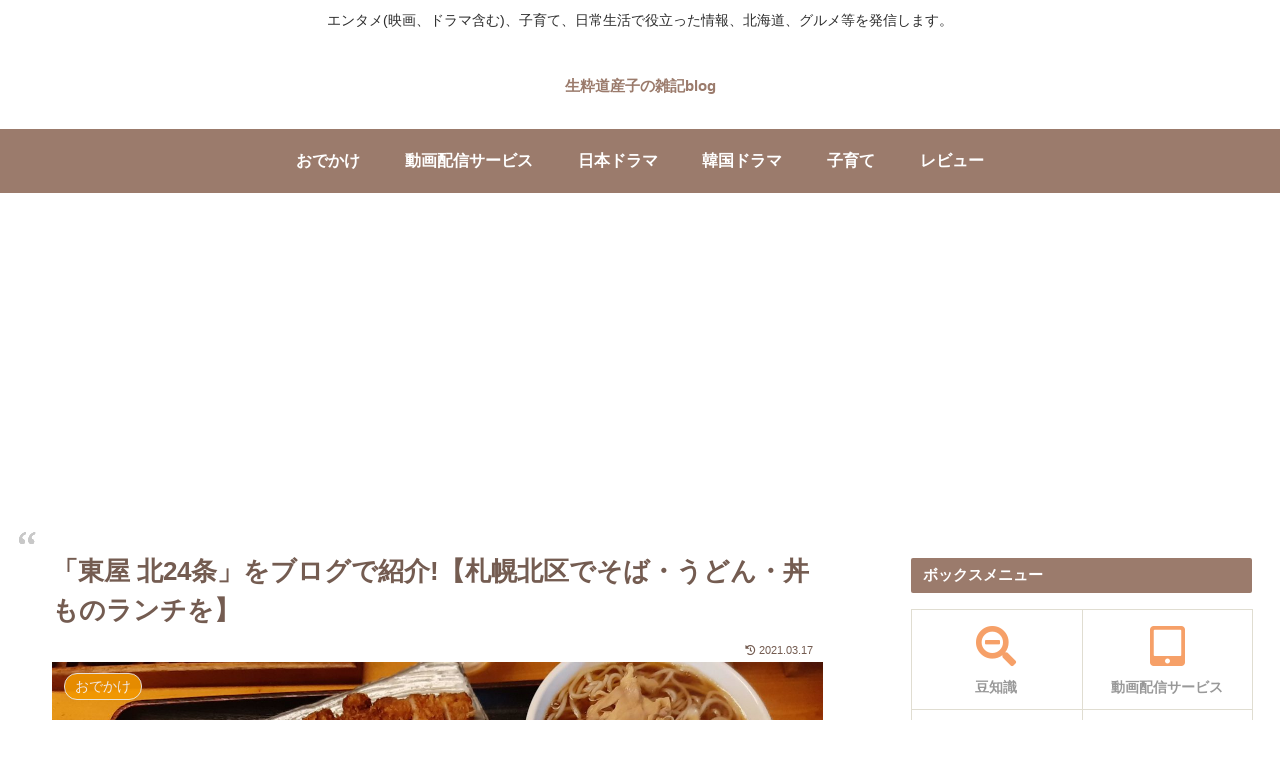

--- FILE ---
content_type: text/html; charset=utf-8
request_url: https://www.google.com/recaptcha/api2/aframe
body_size: 266
content:
<!DOCTYPE HTML><html><head><meta http-equiv="content-type" content="text/html; charset=UTF-8"></head><body><script nonce="haw9V2MO5pasA4F7sgLQ7w">/** Anti-fraud and anti-abuse applications only. See google.com/recaptcha */ try{var clients={'sodar':'https://pagead2.googlesyndication.com/pagead/sodar?'};window.addEventListener("message",function(a){try{if(a.source===window.parent){var b=JSON.parse(a.data);var c=clients[b['id']];if(c){var d=document.createElement('img');d.src=c+b['params']+'&rc='+(localStorage.getItem("rc::a")?sessionStorage.getItem("rc::b"):"");window.document.body.appendChild(d);sessionStorage.setItem("rc::e",parseInt(sessionStorage.getItem("rc::e")||0)+1);localStorage.setItem("rc::h",'1768826018942');}}}catch(b){}});window.parent.postMessage("_grecaptcha_ready", "*");}catch(b){}</script></body></html>

--- FILE ---
content_type: application/javascript; charset=utf-8;
request_url: https://dalc.valuecommerce.com/app3?p=885661088&_s=https%3A%2F%2Fdosankoblog-kazu.site%2Fgo-out%2Fadumaya%2F&vf=iVBORw0KGgoAAAANSUhEUgAAAAMAAAADCAYAAABWKLW%2FAAAAMElEQVQYV2NkFGP4nxGhwmA%2B6SkD458c5v8SteUM3xZ2MDBu5Or6H%2FVsEoO2wBMGAAp%2BDnZN%2F7MhAAAAAElFTkSuQmCC
body_size: 12389
content:
vc_linkswitch_callback({"t":"696e24a1","r":"aW4koQANl7YDFOl6CooD7AqKCJRSkg","ub":"aW4koAAJ%2FGwDFOl6CooCsQqKC%2FAcNg%3D%3D","vcid":"brQ2BdPj5i4Khnl3MFNK4INmPOXeNXQjE5qzoDSEApxuHyhwL3HbEf2Bscg0otuJ","vcpub":"0.890806","door.ac":{"a":"2762682","m":"3300660","g":"cc946de4cf","sp":"utm_source%3Dvaluec%26utm_medium%3Dbanner%26utm_campaign%3Daf"},"r.advg.jp":{"a":"2550407","m":"2366735","g":"64b4e270c5","sp":"utm_source%3Dvaluecommerce%26utm_medium%3Daffiliate"},"honto.jp":{"a":"2684806","m":"2340879","g":"45849bb9a4","sp":"partnerid%3D02vc01"},"enet-japan.com":{"a":"2428656","m":"2036496","g":"2119f2378e"},"www-stg.daimaru-matsuzakaya.jp":{"a":"2427527","m":"2304640","g":"2e192e9e8e"},"www.syomei.com":{"a":"2670304","m":"3141136","g":"b6c3940a8e"},"bookwalker.jp":{"a":"2881505","m":"3024140","g":"4ac6f3768e"},"seijoishii.com":{"a":"2483264","m":"2776692","g":"d0337a538e"},"www.jtbonline.jp":{"a":"2549714","m":"2161637","g":"ec5a5e0ebd","sp":"utm_source%3Dvcdom%26utm_medium%3Daffiliate"},"brand.asoview.com":{"a":"2698489","m":"3147096","g":"763c76ab8e"},"parking.nokisaki.com":{"a":"2597424","m":"3003145","g":"95f619d1eb","sp":"utm_medium%3Daffiliate%26utm_source%3Dvc%26utm_campaign%3D2117164%26utm_content%3D2624262"},"www.adidas.jp":{"a":"2913075","m":"2800242","g":"dcb15d0cd7","sp":"utm_source%3Dvaluecommerce%26utm_medium%3Dpps%26utm_campaign%3DMylink"},"www.ikyu.com":{"a":"2675907","m":"221","g":"bd7980e78a"},"rc.bl.booklive.jp":{"a":"2731662","m":"3216479","g":"9cd9cdefe8","sp":"utm_source%3Dspad%26utm_medium%3Daffiliate%26utm_campaign%3D102%26utm_content%3Dnormal"},"hands.net":{"a":"2505928","m":"2288842","g":"1e0389168e"},"akachan.omni7.jp":{"a":"2715882","m":"3209800","g":"a54d531d8e"},"ymall.jp":{"a":"2462253","m":"2732707","g":"7fed9ea58e"},"welove.expedia.co.jp":{"a":"2438503","m":"2382533","g":"f9a54b6ed2","sp":"eapid%3D0-28%26affcid%3Djp.network.valuecommerce.general_mylink."},"tabelog.com":{"a":"2797472","m":"3366797","g":"062ec0648e"},"domtoursearch.jal.co.jp":{"a":"2425691","m":"2404028","g":"1fef61bd8e"},"www.jtb.co.jp/kaigai":{"a":"2915989","m":"2214108","g":"4c309e7f8e"},"ebookjapan.yahoo.co.jp":{"a":"2349414","m":"2103493","g":"c98dc796a2","sp":"dealerid%3D40001"},"www.neowing.co.jp":{"a":"2289720","m":"2479078","g":"eaf58faf8e"},"irisplaza.co.jp":{"a":"2429038","m":"2629468","g":"f086bdf48e"},"jal.co.jp/tour":{"a":"2425691","m":"2404028","g":"1fef61bd8e"},"www.bk1.jp":{"a":"2684806","m":"2340879","g":"45849bb9a4","sp":"partnerid%3D02vc01"},"jalan.net":{"a":"2513343","m":"2130725","g":"e1fd8be68e"},"booklive.jp":{"a":"2731662","m":"3216479","g":"9cd9cdefe8","sp":"utm_source%3Dspad%26utm_medium%3Daffiliate%26utm_campaign%3D102%26utm_content%3Dnormal"},"lb-test02.bookwalker.jp":{"a":"2881505","m":"3024140","g":"4ac6f3768e"},"www.omni7.jp":{"a":"2602201","m":"2993472","g":"92bf73518e"},"restaurant.ikyu.com":{"a":"2349006","m":"2302203","g":"ebc90bb08e"},"st-plus.rurubu.travel":{"a":"2550407","m":"2366735","g":"64b4e270c5","sp":"utm_source%3Dvaluecommerce%26utm_medium%3Daffiliate"},"tour.jtrip.co.jp":{"a":"2893108","m":"2409616","g":"8d648f058e"},"recochoku.jp":{"a":"2879464","m":"3147280","g":"2b7c9bb68e"},"l":5,"lohaco.yahoo.co.jp":{"a":"2686782","m":"2994932","g":"90e5e40f8e"},"p":885661088,"jtrip.co.jp":{"a":"2893108","m":"2409616","g":"8d648f058e"},"www.hotpepper.jp":{"a":"2594692","m":"2262623","g":"bf663529a5","sp":"vos%3Dnhppvccp99002"},"s":3442103,"dom.jtb.co.jp":{"a":"2549714","m":"2161637","g":"ec5a5e0ebd","sp":"utm_source%3Dvcdom%26utm_medium%3Daffiliate"},"rikunabi-next.yahoo.co.jp":{"a":"2491929","m":"2784542","g":"282e81398e"},"www.print-happy.com/pc/index.asp":{"a":"2876604","m":"2717035","g":"b958fc088e"},"shopping.geocities.jp":{"a":"2821580","m":"2201292","g":"be734c788e"},"www.jtb.co.jp/kokunai":{"a":"2549714","m":"2161637","g":"ec5a5e0ebd","sp":"utm_source%3Dvcdom%26utm_medium%3Daffiliate"},"hotels.com":{"a":"2518280","m":"2506163","g":"d87963b9b7","sp":"rffrid%3Daff.hcom.JP.014.000.VCSphone"},"m.kkday.com":{"a":"2829368","m":"3448426","g":"95b80e6d8e"},"shopping.yahoo.co.jp":{"a":"2821580","m":"2201292","g":"be734c788e"},"stg.activityjapan.com":{"a":"2913705","m":"3393757","g":"c8f656ba8e"},"www.amazon.co.jp":{"a":"2614000","m":"2366370","g":"47e3315fae","sp":"tag%3Dvc-22%26linkCode%3Dure"},"video.unext.jp":{"a":"2797180","m":"3305594","g":"eedc154acd","sp":"cid%3DD33139%26adid%3DVC1%26alp%3D1%26alpad%3D1%26alpge%3D1"},"akachan.7netshopping.jp":{"a":"2715882","m":"3209800","g":"a54d531d8e"},"www.yamada-denkiweb.com":{"a":"2431450","m":"2241345","g":"69f74c018e"},"approach.yahoo.co.jp":{"a":"2821580","m":"2201292","g":"be734c788e"},"adidas.jp":{"a":"2913075","m":"2800242","g":"dcb15d0cd7","sp":"utm_source%3Dvaluecommerce%26utm_medium%3Dpps%26utm_campaign%3DMylink"},"next.rikunabi.com":{"a":"2491929","m":"2784542","g":"282e81398e"},"www.matsukiyo.co.jp/store/online":{"a":"2494620","m":"2758189","g":"6f95c5a58e"},"chintai.door.ac":{"a":"2762682","m":"3300660","g":"cc946de4cf","sp":"utm_source%3Dvaluec%26utm_medium%3Dbanner%26utm_campaign%3Daf"},"shop.adidas.jp":{"a":"2913075","m":"2800242","g":"dcb15d0cd7","sp":"utm_source%3Dvaluecommerce%26utm_medium%3Dpps%26utm_campaign%3DMylink"},"www.kitamura-print.com":{"a":"2876604","m":"2717035","g":"b958fc088e"},"previewshop.adidas.jp":{"a":"2913075","m":"2800242","g":"dcb15d0cd7","sp":"utm_source%3Dvaluecommerce%26utm_medium%3Dpps%26utm_campaign%3DMylink"},"www.jtb.co.jp":{"a":"2549714","m":"2161637","g":"ec5a5e0ebd","sp":"utm_source%3Dvcdom%26utm_medium%3Daffiliate"},"www.ankerjapan.com":{"a":"2811827","m":"3397687","g":"4ac554bc8e"},"shopping.jtb.co.jp":{"a":"2762033","m":"3270889","g":"d6c37672d2","sp":"utm_source%3Dvc%26utm_medium%3Daffiliate%26utm_campaign%3Dmylink"},"tsukumo.co.jp":{"a":"2348206","m":"2097626","g":"8c982e278e"},"www.dadway-onlineshop.com":{"a":"2601229","m":"3024130","g":"6d9ee0708e"},"service.expedia.co.jp":{"a":"2438503","m":"2382533","g":"f9a54b6ed2","sp":"eapid%3D0-28%26affcid%3Djp.network.valuecommerce.general_mylink."},"hnext.jp":{"a":"2797180","m":"3305594","g":"eedc154acd","sp":"cid%3DD33139%26adid%3DVC1%26alp%3D1%26alpad%3D1%26alpge%3D1"},"paypaymall.yahoo.co.jp":{"a":"2821580","m":"2201292","g":"be734c788e"},"event.kkday.com":{"a":"2829368","m":"3448426","g":"95b80e6d8e"},"lp.ankerjapan.com":{"a":"2811827","m":"3397687","g":"4ac554bc8e"},"www.softbank.jp":{"a":"2735404","m":"3208331","g":"16adfa7d8e"},"mini-shopping.yahoo.co.jp":{"a":"2821580","m":"2201292","g":"be734c788e"},"tour.rurubu.travel":{"a":"2550407","m":"2366735","g":"64b4e270c5","sp":"utm_source%3Dvaluecommerce%26utm_medium%3Daffiliate"},"www.matsukiyococokara-online.com":{"a":"2494620","m":"2758189","g":"6f95c5a58e"},"jal.co.jp/jp/ja/domtour":{"a":"2425691","m":"2404028","g":"1fef61bd8e"},"act.gro-fru.net":{"a":"2813059","m":"3402954","g":"50df64d68e"},"www.asoview.com":{"a":"2698489","m":"3147096","g":"763c76ab8e"},"rurubu.travel":{"a":"2550407","m":"2366735","g":"64b4e270c5","sp":"utm_source%3Dvaluecommerce%26utm_medium%3Daffiliate"},"www.jtb.co.jp/kokunai_htl":{"a":"2549714","m":"2161637","g":"ec5a5e0ebd","sp":"utm_source%3Dvcdom%26utm_medium%3Daffiliate"},"skyticket.jp":{"a":"2216077","m":"2333182","g":"72cf6c85a1","sp":"ad%3DVC_sky_dom"},"www.animate-onlineshop.jp":{"a":"2805589","m":"3357128","g":"ee3e49ce8e"},"af-mark.jp":{"a":"2491929","m":"2784542","g":"282e81398e"},"mediashop.daimaru-matsuzakaya.jp":{"a":"2427527","m":"2304640","g":"2e192e9e8e"},"www.seijoishii.com":{"a":"2483264","m":"2776692","g":"d0337a538e"},"valuecommerce.ne.jp":{"a":"2803077","m":"4","g":"d138748488"},"www.kkday.com":{"a":"2829368","m":"3448426","g":"95b80e6d8e"},"postcard.kitamura.jp":{"a":"2876604","m":"2717035","g":"b958fc088e"},"agent.tech-clips.com":{"a":"2828252","m":"3385574","g":"0bae00d18e"},"www.jtb.co.jp/kokunai_hotel":{"a":"2549714","m":"2161637","g":"ec5a5e0ebd","sp":"utm_source%3Dvcdom%26utm_medium%3Daffiliate"},"biz.travel.yahoo.co.jp":{"a":"2761515","m":"2244419","g":"d57646318e"},"jal.co.jp/domtour":{"a":"2425691","m":"2404028","g":"1fef61bd8e"},"rc.d.booklive.jp":{"a":"2731662","m":"3216479","g":"9cd9cdefe8","sp":"utm_source%3Dspad%26utm_medium%3Daffiliate%26utm_campaign%3D102%26utm_content%3Dnormal"},"check.yamada-denkiweb.com":{"a":"2431450","m":"2241345","g":"69f74c018e"},"www.netoff.co.jp":{"a":"2136892","m":"2135415","g":"383a8decb5","sp":"utm_source%3DVC_h%26utm_medium%3Daf"},"azwww.yamada-denkiweb.com":{"a":"2431450","m":"2241345","g":"69f74c018e"},"jalan.net/dp":{"a":"2656064","m":"3119242","g":"88b6fc77ad","sp":"vos%3Dafjadpvczzzzx00000001"},"www.jtb.co.jp/lookjtb":{"a":"2915989","m":"2214108","g":"4c309e7f8e"},"www-test.daimaru-matsuzakaya.jp":{"a":"2427527","m":"2304640","g":"2e192e9e8e"},"tdmpc.biglobe.ne.jp":{"a":"2427527","m":"2304640","g":"2e192e9e8e"},"www.jtrip.co.jp":{"a":"2893108","m":"2409616","g":"8d648f058e"},"travel.yahoo.co.jp":{"a":"2761515","m":"2244419","g":"d57646318e"},"paypaystep.yahoo.co.jp":{"a":"2821580","m":"2201292","g":"be734c788e"},"kuzefuku.com":{"a":"2813059","m":"3402954","g":"50df64d68e"},"www.print-happy.com/sp/index.asp":{"a":"2876604","m":"2717035","g":"b958fc088e"},"st-www.rurubu.travel":{"a":"2550407","m":"2366735","g":"64b4e270c5","sp":"utm_source%3Dvaluecommerce%26utm_medium%3Daffiliate"},"jtb.co.jp":{"a":"2549714","m":"2161637","g":"ec5a5e0ebd","sp":"utm_source%3Dvcdom%26utm_medium%3Daffiliate"},"sp.jal.co.jp/domtour":{"a":"2425691","m":"2404028","g":"1fef61bd8e"},"www.jalan.net/activity":{"a":"2720182","m":"3222781","g":"5f4a87aa8e"},"renta.papy.co.jp/renta/sc/frm/item":{"a":"2302765","m":"2433833","g":"6480db5d9a","sp":"ref%3Dvc"},"kinokuniya.co.jp":{"a":"2118836","m":"2195689","g":"f68424458e"},"7netshopping.jp":{"a":"2602201","m":"2993472","g":"92bf73518e"},"honto.jp/ebook":{"a":"2699886","m":"3198763","g":"8a85efd2b9","sp":"partnerid%3D02vcnew%26cid%3Deu_eb_af_vc"},"www.rurubu.travel":{"a":"2550407","m":"2366735","g":"64b4e270c5","sp":"utm_source%3Dvaluecommerce%26utm_medium%3Daffiliate"},"valuecommerce.com":{"a":"2803077","m":"4","g":"d138748488"},"www.daimaru-matsuzakaya.jp":{"a":"2427527","m":"2304640","g":"2e192e9e8e"},"testshop.adidas.jp":{"a":"2913075","m":"2800242","g":"dcb15d0cd7","sp":"utm_source%3Dvaluecommerce%26utm_medium%3Dpps%26utm_campaign%3DMylink"},"papy.co.jp/vcdummy":{"a":"2302765","m":"2433833","g":"6480db5d9a","sp":"ref%3Dvc"},"shop.akachan.jp":{"a":"2715882","m":"3209800","g":"a54d531d8e"},"tower.jp":{"a":"2377670","m":"2409673","g":"967ef9908e"},"10.240.161.147:8101":{"a":"2735404","m":"3208331","g":"16adfa7d8e"},"online.nojima.co.jp":{"a":"2428656","m":"2036496","g":"2119f2378e"},"www.expedia.co.jp":{"a":"2438503","m":"2382533","g":"f9a54b6ed2","sp":"eapid%3D0-28%26affcid%3Djp.network.valuecommerce.general_mylink."},"www.matsukiyo.co.jp":{"a":"2494620","m":"2758189","g":"6f95c5a58e"},"pi-chiku-park.com":{"a":"2431450","m":"2241345","g":"69f74c018e"},"activityjapan.com":{"a":"2913705","m":"3393757","g":"c8f656ba8e"},"www.netmile.co.jp":{"a":"2438503","m":"2382533","g":"f9a54b6ed2","sp":"eapid%3D0-28%26affcid%3Djp.network.valuecommerce.general_mylink."},"sp.jal.co.jp/tour":{"a":"2425691","m":"2404028","g":"1fef61bd8e"},"www.hotpepper.jp?vos=nhppvccp99002":{"a":"2594692","m":"2262623","g":"bf663529a5","sp":"vos%3Dnhppvccp99002"},"stg2.bl.booklive.jp":{"a":"2731662","m":"3216479","g":"9cd9cdefe8","sp":"utm_source%3Dspad%26utm_medium%3Daffiliate%26utm_campaign%3D102%26utm_content%3Dnormal"},"wwwtst.hotpepper.jp":{"a":"2594692","m":"2262623","g":"bf663529a5","sp":"vos%3Dnhppvccp99002"},"www.video.unext.jp":{"a":"2797180","m":"3305594","g":"eedc154acd","sp":"cid%3DD33139%26adid%3DVC1%26alp%3D1%26alpad%3D1%26alpge%3D1"},"master.qa.notyru.com":{"a":"2550407","m":"2366735","g":"64b4e270c5","sp":"utm_source%3Dvaluecommerce%26utm_medium%3Daffiliate"},"qoo10.jp":{"a":"2858864","m":"3560897","g":"b4cfe2c18e"},"unext.bookplace.jp":{"a":"2797180","m":"3305594","g":"eedc154acd","sp":"cid%3DD33139%26adid%3DVC1%26alp%3D1%26alpad%3D1%26alpge%3D1"},"jal.co.jp/jp/ja/tour":{"a":"2425691","m":"2404028","g":"1fef61bd8e"},"unext.jp":{"a":"2797180","m":"3305594","g":"eedc154acd","sp":"cid%3DD33139%26adid%3DVC1%26alp%3D1%26alpad%3D1%26alpge%3D1"},"7net.omni7.jp":{"a":"2602201","m":"2993472","g":"92bf73518e"},"lohaco.jp":{"a":"2686782","m":"2994932","g":"90e5e40f8e"}})